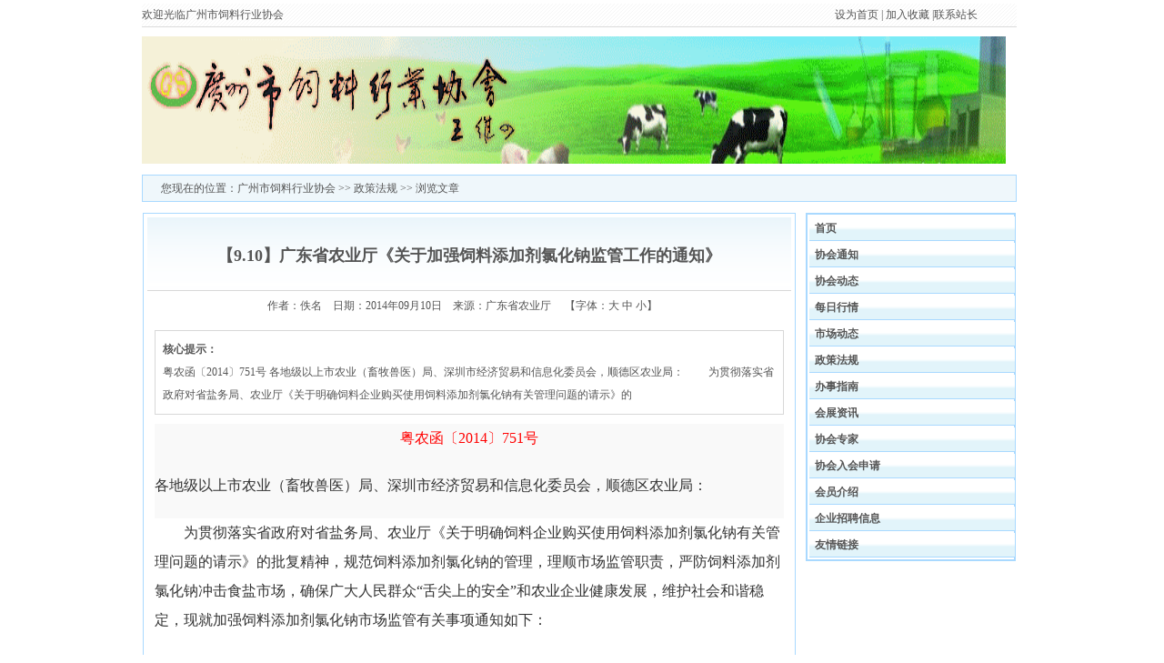

--- FILE ---
content_type: text/html
request_url: http://www.gzfeed.org.cn/?thread-2020-1.html
body_size: 12750
content:
<!DOCTYPE HTML PUBLIC "-//W3C//DTD HTML 4.01 Transitional//EN" "http://www.w3c.org/TR/1999/REC-html401-19991224/loose.dtd">
<html xmlns="http://www.w3.org/1999/xhtml">
<head>
<title>【9.10】广东省农业厅《关于加强饲料添加剂氯化钠监管工作的通知》-政策法规-广州市饲料行业协会</title>
<meta http-equiv=Content-Type content="text/html; charset=gb2312">
<link rel="stylesheet" href="/images/style.css" />
<SCRIPT language=JavaScript type=text/JavaScript>
//改变图片大小
function resizepic(thispic)
{ 
if(thispic.width>400) thispic.width=400; 
}
//无级缩放图片大小
function bbimg(o)
{
  var zoom=parseInt(o.style.zoom, 10)||100;
  zoom+=event.wheelDelta/12;
  if (zoom>0) o.style.zoom=zoom+'%';
  return false;
}
</SCRIPT>
</head>
<body>

		<table border="0" width="100%">
			<tr>
				<td width=150>　</td>
				<td>
				<table border="0" width=950px>
					<tr>
						<td><div class="header">
						<div class="head">
						<div class="date">欢迎光临广州市饲料行业协会</div>

						<div class="add"><a onclick="this.style.behavior='url(#default#homepage)';this.setHomePage('http://'+location.hostname+(location.port!=''?':':'')+location.port);" href="#">设为首页</a> | <a href="#" onclick="javascript:window.external.addFavorite('http://'+location.hostname+(location.port!=''?':':'')+location.port,'广州市饲料行业协会');">加入收藏</a> |<a href="4.htm">联系站长</a></div>
						</div>
						</div>

						<div class="tophead">
						<div class="logo"><a href="/"><img height=140 width=950 src="/images/logo.gif" /></a></div>
						</div>
</td>
					</tr>
					<tr>
						<td width=950px><div class="daohang"> 您现在的位置：<a  class="sss" href="/">广州市饲料行业协会</a> >> <a  class="sss" href="/?list-565.html">政策法规</a> >> 浏览文章</div>
<div class="clear"></div>
						</td>
					</tr>
					<tr>
						<td width=950px><div class="wrap3">
    <div class="wrap3_left">
	    <div class="news_tit">【9.10】广东省农业厅《关于加强饲料添加剂氯化钠监管工作的通知》</div>
		<div style="border-top:#d8d8d8 1px solid; padding:`8px; margin-bottom:8px;text-align:center;"></div>
        <div class="news_nr_tit">作者：佚名　日期：2014年09月10日　来源：广东省农业厅　<script type="text/javascript" language="javascript">
function ContentSize(size)
{document.getElementById('MyContent').style.fontSize=size+'px';}
</script>
【字体：<a href="javascript:ContentSize(16)">大</a> <a href="javascript:ContentSize(14)">中</a> <a href="javascript:ContentSize(12)">小</a>】
　 </div>
		<div class="news_nr">
		    
          <div class="article_intro"><b>核心提示：</b><br />粤农函〔2014〕751号
各地级以上市农业（畜牧兽医）局、深圳市经济贸易和信息化委员会，顺德区农业局：
　　为贯彻落实省政府对省盐务局、农业厅《关于明确饲料企业购买使用饲料添加剂氯化钠有关管理问题的请示》的</div>
             

			  <div class="article_content"><div id="MyContent">
<div style="PADDING-BOTTOM: 20px; TEXT-TRANSFORM: none; BACKGROUND-COLOR: rgb(249,249,249); TEXT-INDENT: 0px; MARGIN: 0px; PADDING-LEFT: 0px; LETTER-SPACING: normal; PADDING-RIGHT: 0px; FONT: 16px/32px 微软雅黑; WHITE-SPACE: normal; COLOR: rgb(51,51,51); WORD-SPACING: 0px; PADDING-TOP: 0px; -webkit-text-stroke-width: 0px" class=Custom_UnionStyle align=center><font color=#ff0000>粤农函〔<SPAN lang=EN-US>2014</SPAN>〕<SPAN lang=EN-US>751</SPAN>号</font></div>
<div style="PADDING-BOTTOM: 20px; TEXT-TRANSFORM: none; BACKGROUND-COLOR: rgb(249,249,249); TEXT-INDENT: 0px; MARGIN: 0px; PADDING-LEFT: 0px; LETTER-SPACING: normal; PADDING-RIGHT: 0px; FONT: 16px/32px 微软雅黑; WHITE-SPACE: normal; COLOR: rgb(51,51,51); WORD-SPACING: 0px; PADDING-TOP: 0px; -webkit-text-stroke-width: 0px" class=Custom_UnionStyle align=justify><SPAN>各地级以上市农业（畜牧兽医）局、</SPAN><SPAN>深圳市经济贸易和信息化委员会，</SPAN><SPAN>顺德区农业局：</SPAN></div>
<p style="TEXT-ALIGN: left; PADDING-BOTTOM: 20px; TEXT-TRANSFORM: none; BACKGROUND-COLOR: white; TEXT-INDENT: 0px; MARGIN: 0px; PADDING-LEFT: 0px; LETTER-SPACING: normal; PADDING-RIGHT: 0px; FONT: 16px/32px 微软雅黑; WHITE-SPACE: normal; COLOR: rgb(51,51,51); WORD-SPACING: 0px; PADDING-TOP: 0px; -webkit-text-stroke-width: 0px" class=Custom_UnionStyle><SPAN style="BACKGROUND-COLOR: white">　　为贯彻落实</SPAN><SPAN>省政府对省盐务局、农业厅《</SPAN><SPAN style="BACKGROUND-COLOR: white">关于明确饲料企业购买使用饲料添加剂氯化钠有关管理问题的请示》的批复精神，规范饲料添加剂氯化钠的管理，理顺市场监管职责，严防饲料添加剂氯化钠冲击食盐市场，</SPAN><SPAN>确保广大人民群众“舌尖上的安全”和农业企业健康发展，</SPAN><SPAN>维护社会和谐稳定，</SPAN><SPAN style="BACKGROUND-COLOR: white">现就加强饲料添加剂氯化钠市场监管有关事项通知如下：</SPAN></p>
<p style="TEXT-ALIGN: left; PADDING-BOTTOM: 20px; TEXT-TRANSFORM: none; BACKGROUND-COLOR: white; TEXT-INDENT: 0px; MARGIN: 0px; PADDING-LEFT: 0px; LETTER-SPACING: normal; PADDING-RIGHT: 0px; FONT: 16px/32px 微软雅黑; WHITE-SPACE: normal; COLOR: rgb(51,51,51); WORD-SPACING: 0px; PADDING-TOP: 0px; -webkit-text-stroke-width: 0px" class=Custom_UnionStyle><SPAN style="BACKGROUND-COLOR: white">　　<strong style="FONT-WEIGHT: bold">一、明确监管主体权限。</strong></SPAN><SPAN lang=EN-US>8</SPAN><SPAN>月<SPAN lang=EN-US>20</SPAN>日，省政府对省盐务局、农业厅《</SPAN><SPAN style="BACKGROUND-COLOR: white">关于明确饲料企业购买使用饲料添加剂氯化钠有关管理问题的请示》作出批复：由省法制办就饲料添加剂氯化钠管理有关法规适用问题提请国务院法制办予以明确，在国务院法制办明确法规适用之前，由农业部门承担饲料添加剂氯化钠的市场监管职责，并与盐务部门建立信息互通机制，防止饲料添加剂氯化钠冲击食盐市场。据此，在国务院法制办明确法规适用之前，各级农业（畜牧兽医）主管部门是饲料添加剂氯化钠的市场监管主体，国务院法制办明确法规适用后再按有关规定执行。</SPAN></p>
<p style="TEXT-ALIGN: left; PADDING-BOTTOM: 20px; TEXT-TRANSFORM: none; BACKGROUND-COLOR: rgb(249,249,249); TEXT-INDENT: 0px; MARGIN: 0px; PADDING-LEFT: 0px; LETTER-SPACING: normal; PADDING-RIGHT: 0px; FONT: 16px/32px 微软雅黑; WHITE-SPACE: normal; COLOR: rgb(51,51,51); WORD-SPACING: 0px; PADDING-TOP: 0px; -webkit-text-stroke-width: 0px" class=Custom_UnionStyle><SPAN>　　<strong style="FONT-WEIGHT: bold">二、切实落实市场监管责任。</strong></SPAN><SPAN>各地</SPAN><SPAN>要依法依规，按照属地管理、分级负责的原则，认真落实监管责任，实行严格的问责制，确保工作到位、人员到位、措施到位，确保</SPAN><SPAN style="BACKGROUND-COLOR: white">饲料添加剂氯化钠不流进和冲击食盐市场</SPAN><SPAN>。对工作不力造成严重不良后果的，要依法问责、依法追究、依法处理。</SPAN></p>
<p style="TEXT-ALIGN: left; PADDING-BOTTOM: 20px; TEXT-TRANSFORM: none; BACKGROUND-COLOR: rgb(249,249,249); TEXT-INDENT: 0px; MARGIN: 0px; PADDING-LEFT: 0px; LETTER-SPACING: normal; PADDING-RIGHT: 0px; FONT: 16px/32px 微软雅黑; WHITE-SPACE: normal; COLOR: rgb(51,51,51); WORD-SPACING: 0px; PADDING-TOP: 0px; -webkit-text-stroke-width: 0px" class=Custom_UnionStyle><SPAN>　　<strong style="FONT-WEIGHT: bold">三、强化宣传和日常监管。</strong></SPAN><SPAN>各地要进一步强化宣传贯彻饲料行业管理新规，饲料添加剂氯化钠是仅限用于饲料生产过程中添加的少量物质，</SPAN><SPAN style="BACKGROUND-COLOR: white">饲料企业采购使用饲料添加剂氯化钠必须是取得饲料添加剂生产许可证及产品批准文号的合格产品；</SPAN><SPAN>强化日常监管，</SPAN><SPAN>督导企业提高</SPAN><SPAN>法律和责任意识，如实记录购买使用</SPAN><SPAN style="BACKGROUND-COLOR: white">饲料添加剂氯化钠</SPAN><SPAN>信息，确保来源去向可追溯。</SPAN></p>
<p style="TEXT-ALIGN: left; PADDING-BOTTOM: 20px; TEXT-TRANSFORM: none; BACKGROUND-COLOR: rgb(249,249,249); TEXT-INDENT: 0px; MARGIN: 0px; PADDING-LEFT: 0px; LETTER-SPACING: normal; PADDING-RIGHT: 0px; FONT: 16px/32px 微软雅黑; WHITE-SPACE: normal; COLOR: rgb(51,51,51); WORD-SPACING: 0px; PADDING-TOP: 0px; -webkit-text-stroke-width: 0px" class=Custom_UnionStyle><SPAN>　　<strong style="FONT-WEIGHT: bold">四</strong></SPAN><SPAN><strong style="FONT-WEIGHT: bold">、严厉打击违法违规行为。</strong></SPAN><SPAN>加大监督执法力度，并与当地盐业部门建立相关信息互通机制。一旦发现违规使用“三无”或不合格饲料添加剂氯化钠产品，要依法严惩。<SPAN style="BACKGROUND-COLOR: white">发现饲料添加剂氯化钠流进食盐市场的犯罪行为，要迅速将案件移送盐业部门查处，确保人民群众身体健康，</SPAN>维护社会稳定。</SPAN></p>
<div style="TEXT-ALIGN: left; PADDING-BOTTOM: 20px; TEXT-TRANSFORM: none; BACKGROUND-COLOR: rgb(249,249,249); TEXT-INDENT: 0px; MARGIN: 0px; PADDING-LEFT: 0px; LETTER-SPACING: normal; PADDING-RIGHT: 0px; FONT: 16px/32px 微软雅黑; WHITE-SPACE: normal; COLOR: rgb(51,51,51); WORD-SPACING: 0px; PADDING-TOP: 0px; -webkit-text-stroke-width: 0px" class=Custom_UnionStyle><SPAN lang=EN-US>　　　　　　　　　　　　　　　　</SPAN><SPAN>广东省农业厅</SPAN></div>
<p style="TEXT-ALIGN: left; PADDING-BOTTOM: 20px; TEXT-TRANSFORM: none; BACKGROUND-COLOR: rgb(249,249,249); TEXT-INDENT: 0px; MARGIN: 0px; PADDING-LEFT: 0px; LETTER-SPACING: normal; PADDING-RIGHT: 0px; FONT: 16px/32px 微软雅黑; WHITE-SPACE: normal; COLOR: rgb(51,51,51); WORD-SPACING: 0px; PADDING-TOP: 0px; -webkit-text-stroke-width: 0px" class=Custom_UnionStyle><SPAN lang=EN-US>　　　　　　　　　　　　　　　　2014</SPAN><SPAN>年<SPAN lang=EN-US>9</SPAN>月<SPAN lang=EN-US>2</SPAN>日</SPAN></p>
</div>

             <br>

        <div class="nrtags">
		  <div class="keytags">Tags：</div>
		  <div class="pj">编辑：<a href="//Space/?gzfpa1" target="_blank">gzfpa1</a></div>
		</div>
	    
        <div class="sxp">上一篇：<a href="/?thread-1874-1.html" title="【4.29】市经贸委转发省盐务局关于加强畜牧用盐市场管理有关问题的通知">【4.29】市经贸委转发省盐务局关于加强畜牧用盐市场管理有关问题的通知</a><br />下一篇：<a href="/?thread-2021-1.html" title="【9.10】广东省盐务局《关于饲料添加剂氯化钠市场监管职责有关问题的通知》">【9.10】广东省盐务局《关于饲料添加剂氯化钠市场监管职责有关问题的通知》</a><p>　</div><div class="rightbox1_1">
	   
						</div>
        
      </div>
		
		
		
	</div>
</div>
    <div class="wrap3_right">
	  <div class="rightbox1_1">
	   
	  <div class="rightbox1_1"><table border="0" width=230px>
							<tr>
								<td><div class="title_box"><a href="/">首页</a></div></td>
							</tr>
							<tr>
								<td><div class="title_box">
									<a href="/?list-561.html">协会通知</a></div></td>
							</tr>
							<tr>
								<td><div class="title_box">
									<a href="/?list-562.html">协会动态</a></div></td>
							</tr>
							<tr>
								<td><div class="title_box">
									<a href="/?list-563.html">每日行情</a></div></td>
							</tr>
							<tr>
								<td><div class="title_box">
									<a href="/?list-564.html">市场动态</a></div></td>
							</tr>
							<tr>
								<td><div class="title_box">
									<a href="/?list-565.html">政策法规</a></div></td>
							</tr>
							<tr>
								<td><div class="title_box">
									<a href="/?list-566.html">办事指南</a></div></td>
							</tr>
							<tr>
								<td><div class="title_box">
									<a href="/?list-567.html">会展资讯</a></div></td>
							</tr>
							<tr>
								<td><div class="title_box">
									<a href="/?list-568.html">协会专家</a></div></td>
							</tr>
							<tr>
								<td><div class="title_box">
									<a href="/?list-572.html">协会入会申请</a></div></td>
							</tr>
							<tr>
								<td><div class="title_box">
									<a href="/?list-569.html">会员介绍</a></div></td>
							</tr>
							<tr>
								<td><div class="title_box">
									<a href="/?list-571.html">企业招聘信息</a></div></td>
							</tr>
							<tr>
								<td><div class="title_box">
									<a href="/?list-570.html">友情链接</a></div></td>
							</tr>
						</table></div>
	</div>
	 
	 
	</div>
 </div>　</td>
					</tr>
					<tr>
						<td><div class="foot"><p align="center"><font color="#FFFFFF"><a href="2.htm">网站简介</a>
		<a href="mailto:sfe999@126.com">客服邮箱</a> <a href="3.htm">主办单位</a> 
		<a href="5.htm">联系专家</a>  
		<a href="mailto:sfe999@126.com">我要投稿</a> <a href="mailto:sfe999@126.com">广告联系</a> <a target="_blank" href="1.htm">免责声明</a></font>
</div>　</td>
					</tr>
					<tr>
						<td align="center">协会地址:广州市白云大道北1364号四楼<br />
						邮编:510440&nbsp; <a href="http://www.miibeian.gov.cn/" target="_blank">粤ICP备10017894号</a><br />
						联系电话:020-86058319<br />
						联系传真:020-86059463<br />
						<a href="mailto:E-mail:gzfpa@163.com">E-mail:gzfpa@163.com</a>&nbsp; QQ:774330902 <script src="http://v1.cnzz.com/z_stat.php?id=1000398477&web_id=1000398477" language="JavaScript"></script></td>
					</tr>

				</table>
				</td>
				<td width=150>　</td>
			</tr>
		</table>
		 



</body>
</html>

<script src="/ks_inc/ajax.js" type="text/javascript"></script>
<!-- published at 2026-1-21 17:12:53 广州市饲料行业协会 -->


--- FILE ---
content_type: application/x-javascript
request_url: http://www.gzfeed.org.cn/ks_inc/ajax.js
body_size: 3140
content:
/*================================================================
Created:2007-5-29
Copyright:www.Kesion.com  bbs.kesion.com
Version:KesionCMS V6.0
Service QQ：111394,54004407
==================================================================*/

var installdir='/';           //系统安装目录，请正确填写。如安装在kesion目录下，请设为 installdir='/kesion/'
function LabelAjax()
{
	if(window.XMLHttpRequest){
		return new XMLHttpRequest();
	} else if(window.ActiveXObject){
		return new ActiveXObject("Microsoft.XMLHTTP");
	} 
	throw new Error("XMLHttp object could be created.");
}
function getlabeltag(){
    var labelItem = document.getElementsByTagName("span"); 
    for(var i=0; i<labelItem.length; i++){
        var obj = labelItem[i];   
		if (typeof(obj.id)!="undefined"&&(obj.id.substring(0,2)=="ks"||obj.id.substring(0,3)=="SQL"))
		{
		  if (obj.id.substring(0,2)=="ks")
		   {
			  var idarr=obj.id.split('_');
			  var labelid=idarr[0].replace("ks","");
			  var typeid=idarr[1];
			  var classid=idarr[2];
			  var infoid=idarr[3];
			  try{  
			  getlabelcontent("plus/ajax.asp",obj,labelid,"Label",typeid,classid,infoid)
			   }catch(e){}
		   }
		   else if (obj.id.substring(0,3)=="SQL")
		   {
			   var p=obj.id.substring(obj.id.indexOf("ksr")+3);
			   var parr=p.split('p');
			   var classid=0;
			   var infoid=0;
			   if (p!='') 
			   {  infoid=parr[0];
			      classid=parr[1];
			   }
			try{getlabelcontent("plus/ajax.asp",obj,obj.id,"SQL",0,classid,infoid);   
			 }catch(e){}
		   }
		}
  }
}
function getlabelcontent(posturl,obj,labelid,action,typeid,classid,infoid)
{ 
  try{
	var ksxhr=new LabelAjax(); 
	var senddata="?action="+action+"&labelid="+escape(labelid)+"&labtype="+typeid+"&classid="+classid+"&infoid="+infoid+getUrlParam();
	ksxhr.open("get",installdir+posturl+senddata,true);
    ksxhr.onreadystatechange=function(){
		  if(ksxhr.readyState==1)
				  {
					obj.innerHTML="<span align='center'><img src='"+installdir+"images/loading.gif'>正在加载数据...</span>";
				  }
				  else if(ksxhr.readyState==2 || ksxhr.readyState==3)
				  {
				   obj.innerHTML="<span align='center'><img src='"+installdir+"images/loading.gif'>正在读取数据...</span>";
				   }
				  else if(ksxhr.readyState==4)
				  {
					  
					 if (ksxhr.status==200)
					 {var s=ksxhr.responseText;
					  obj.innerHTML=s;
					 }
				  }
				}
	ksxhr.send(null);  
  }
  catch(e)
  {}
}
//取url传的参数
function getUrlParam()
{
	var URLParams = new Object() ;
	var aParams = document.location.search.substr(1).split('&') ;//substr(n,m)截取字符从n到m,split('o')以o为标记,分割字符串为数组
	if(aParams!=''&&aParams!=null){
		var sum=new Array(aParams.length);//定义数组
		for (i=0 ; i < aParams.length ; i++) {
		sum[i]=new Array();
		var aParam = aParams[i].split('=') ;//以等号分割
		URLParams[aParam[0]] = aParam[1] ;
		sum[i][0]=aParam[0];
		sum[i][1]=aParam[1];
		}
		var p='';
		for(i=0;i<sum.length;i++)
		{
		  p=p+'&'+sum[i][0]+"="+sum[i][1]
		}
	   return p;
	}else{
	   return "";
	}
}
getlabeltag();